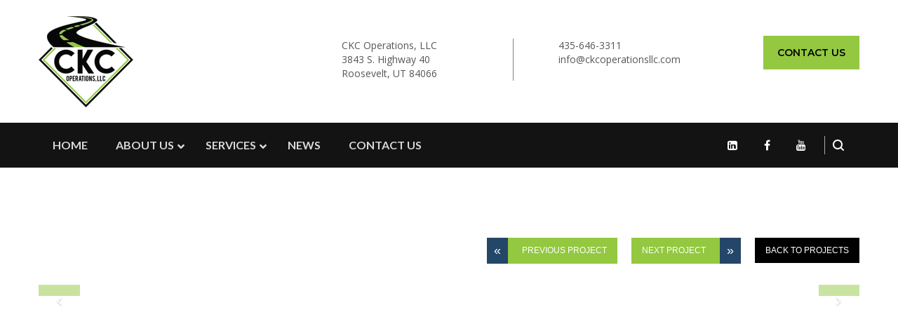

--- FILE ---
content_type: text/html; charset=UTF-8
request_url: https://ckcoperationsllc.com/projects/smud-sacramento-municipal-utility-district-customer-service-center/
body_size: 13619
content:
<!DOCTYPE html><html dir="ltr" lang="en-US"><head><meta charset="UTF-8" /><script>class RocketLazyLoadScripts{constructor(){this.triggerEvents=["keydown","mousedown","mousemove","touchmove","touchstart","touchend","wheel"],this.userEventHandler=this._triggerListener.bind(this),this.touchStartHandler=this._onTouchStart.bind(this),this.touchMoveHandler=this._onTouchMove.bind(this),this.touchEndHandler=this._onTouchEnd.bind(this),this.clickHandler=this._onClick.bind(this),this.interceptedClicks=[],window.addEventListener("pageshow",(e=>{this.persisted=e.persisted})),window.addEventListener("DOMContentLoaded",(()=>{this._preconnect3rdParties()})),this.delayedScripts={normal:[],async:[],defer:[]},this.allJQueries=[]}_addUserInteractionListener(e){document.hidden?e._triggerListener():(this.triggerEvents.forEach((t=>window.addEventListener(t,e.userEventHandler,{passive:!0}))),window.addEventListener("touchstart",e.touchStartHandler,{passive:!0}),window.addEventListener("mousedown",e.touchStartHandler),document.addEventListener("visibilitychange",e.userEventHandler))}_removeUserInteractionListener(){this.triggerEvents.forEach((e=>window.removeEventListener(e,this.userEventHandler,{passive:!0}))),document.removeEventListener("visibilitychange",this.userEventHandler)}_onTouchStart(e){"HTML"!==e.target.tagName&&(window.addEventListener("touchend",this.touchEndHandler),window.addEventListener("mouseup",this.touchEndHandler),window.addEventListener("touchmove",this.touchMoveHandler,{passive:!0}),window.addEventListener("mousemove",this.touchMoveHandler),e.target.addEventListener("click",this.clickHandler),this._renameDOMAttribute(e.target,"onclick","rocket-onclick"))}_onTouchMove(e){window.removeEventListener("touchend",this.touchEndHandler),window.removeEventListener("mouseup",this.touchEndHandler),window.removeEventListener("touchmove",this.touchMoveHandler,{passive:!0}),window.removeEventListener("mousemove",this.touchMoveHandler),e.target.removeEventListener("click",this.clickHandler),this._renameDOMAttribute(e.target,"rocket-onclick","onclick")}_onTouchEnd(e){window.removeEventListener("touchend",this.touchEndHandler),window.removeEventListener("mouseup",this.touchEndHandler),window.removeEventListener("touchmove",this.touchMoveHandler,{passive:!0}),window.removeEventListener("mousemove",this.touchMoveHandler)}_onClick(e){e.target.removeEventListener("click",this.clickHandler),this._renameDOMAttribute(e.target,"rocket-onclick","onclick"),this.interceptedClicks.push(e),e.preventDefault(),e.stopPropagation(),e.stopImmediatePropagation()}_replayClicks(){window.removeEventListener("touchstart",this.touchStartHandler,{passive:!0}),window.removeEventListener("mousedown",this.touchStartHandler),this.interceptedClicks.forEach((e=>{e.target.dispatchEvent(new MouseEvent("click",{view:e.view,bubbles:!0,cancelable:!0}))}))}_renameDOMAttribute(e,t,n){e.hasAttribute&&e.hasAttribute(t)&&(event.target.setAttribute(n,event.target.getAttribute(t)),event.target.removeAttribute(t))}_triggerListener(){this._removeUserInteractionListener(this),"loading"===document.readyState?document.addEventListener("DOMContentLoaded",this._loadEverythingNow.bind(this)):this._loadEverythingNow()}_preconnect3rdParties(){let e=[];document.querySelectorAll("script[type=rocketlazyloadscript]").forEach((t=>{if(t.hasAttribute("src")){const n=new URL(t.src).origin;n!==location.origin&&e.push({src:n,crossOrigin:t.crossOrigin||"module"===t.getAttribute("data-rocket-type")})}})),e=[...new Map(e.map((e=>[JSON.stringify(e),e]))).values()],this._batchInjectResourceHints(e,"preconnect")}async _loadEverythingNow(){this.lastBreath=Date.now(),this._delayEventListeners(),this._delayJQueryReady(this),this._handleDocumentWrite(),this._registerAllDelayedScripts(),this._preloadAllScripts(),await this._loadScriptsFromList(this.delayedScripts.normal),await this._loadScriptsFromList(this.delayedScripts.defer),await this._loadScriptsFromList(this.delayedScripts.async);try{await this._triggerDOMContentLoaded(),await this._triggerWindowLoad()}catch(e){}window.dispatchEvent(new Event("rocket-allScriptsLoaded")),this._replayClicks()}_registerAllDelayedScripts(){document.querySelectorAll("script[type=rocketlazyloadscript]").forEach((e=>{e.hasAttribute("src")?e.hasAttribute("async")&&!1!==e.async?this.delayedScripts.async.push(e):e.hasAttribute("defer")&&!1!==e.defer||"module"===e.getAttribute("data-rocket-type")?this.delayedScripts.defer.push(e):this.delayedScripts.normal.push(e):this.delayedScripts.normal.push(e)}))}async _transformScript(e){return await this._littleBreath(),new Promise((t=>{const n=document.createElement("script");[...e.attributes].forEach((e=>{let t=e.nodeName;"type"!==t&&("data-rocket-type"===t&&(t="type"),n.setAttribute(t,e.nodeValue))})),e.hasAttribute("src")?(n.addEventListener("load",t),n.addEventListener("error",t)):(n.text=e.text,t());try{e.parentNode.replaceChild(n,e)}catch(e){t()}}))}async _loadScriptsFromList(e){const t=e.shift();return t?(await this._transformScript(t),this._loadScriptsFromList(e)):Promise.resolve()}_preloadAllScripts(){this._batchInjectResourceHints([...this.delayedScripts.normal,...this.delayedScripts.defer,...this.delayedScripts.async],"preload")}_batchInjectResourceHints(e,t){var n=document.createDocumentFragment();e.forEach((e=>{if(e.src){const i=document.createElement("link");i.href=e.src,i.rel=t,"preconnect"!==t&&(i.as="script"),e.getAttribute&&"module"===e.getAttribute("data-rocket-type")&&(i.crossOrigin=!0),e.crossOrigin&&(i.crossOrigin=e.crossOrigin),n.appendChild(i)}})),document.head.appendChild(n)}_delayEventListeners(){let e={};function t(t,n){!function(t){function n(n){return e[t].eventsToRewrite.indexOf(n)>=0?"rocket-"+n:n}e[t]||(e[t]={originalFunctions:{add:t.addEventListener,remove:t.removeEventListener},eventsToRewrite:[]},t.addEventListener=function(){arguments[0]=n(arguments[0]),e[t].originalFunctions.add.apply(t,arguments)},t.removeEventListener=function(){arguments[0]=n(arguments[0]),e[t].originalFunctions.remove.apply(t,arguments)})}(t),e[t].eventsToRewrite.push(n)}function n(e,t){let n=e[t];Object.defineProperty(e,t,{get:()=>n||function(){},set(i){e["rocket"+t]=n=i}})}t(document,"DOMContentLoaded"),t(window,"DOMContentLoaded"),t(window,"load"),t(window,"pageshow"),t(document,"readystatechange"),n(document,"onreadystatechange"),n(window,"onload"),n(window,"onpageshow")}_delayJQueryReady(e){let t=window.jQuery;Object.defineProperty(window,"jQuery",{get:()=>t,set(n){if(n&&n.fn&&!e.allJQueries.includes(n)){n.fn.ready=n.fn.init.prototype.ready=function(t){e.domReadyFired?t.bind(document)(n):document.addEventListener("rocket-DOMContentLoaded",(()=>t.bind(document)(n)))};const t=n.fn.on;n.fn.on=n.fn.init.prototype.on=function(){if(this[0]===window){function e(e){return e.split(" ").map((e=>"load"===e||0===e.indexOf("load.")?"rocket-jquery-load":e)).join(" ")}"string"==typeof arguments[0]||arguments[0]instanceof String?arguments[0]=e(arguments[0]):"object"==typeof arguments[0]&&Object.keys(arguments[0]).forEach((t=>{delete Object.assign(arguments[0],{[e(t)]:arguments[0][t]})[t]}))}return t.apply(this,arguments),this},e.allJQueries.push(n)}t=n}})}async _triggerDOMContentLoaded(){this.domReadyFired=!0,await this._littleBreath(),document.dispatchEvent(new Event("rocket-DOMContentLoaded")),await this._littleBreath(),window.dispatchEvent(new Event("rocket-DOMContentLoaded")),await this._littleBreath(),document.dispatchEvent(new Event("rocket-readystatechange")),await this._littleBreath(),document.rocketonreadystatechange&&document.rocketonreadystatechange()}async _triggerWindowLoad(){await this._littleBreath(),window.dispatchEvent(new Event("rocket-load")),await this._littleBreath(),window.rocketonload&&window.rocketonload(),await this._littleBreath(),this.allJQueries.forEach((e=>e(window).trigger("rocket-jquery-load"))),await this._littleBreath();const e=new Event("rocket-pageshow");e.persisted=this.persisted,window.dispatchEvent(e),await this._littleBreath(),window.rocketonpageshow&&window.rocketonpageshow({persisted:this.persisted})}_handleDocumentWrite(){const e=new Map;document.write=document.writeln=function(t){const n=document.currentScript,i=document.createRange(),r=n.parentElement;let o=e.get(n);void 0===o&&(o=n.nextSibling,e.set(n,o));const s=document.createDocumentFragment();i.setStart(s,0),s.appendChild(i.createContextualFragment(t)),r.insertBefore(s,o)}}async _littleBreath(){Date.now()-this.lastBreath>45&&(await this._requestAnimFrame(),this.lastBreath=Date.now())}async _requestAnimFrame(){return document.hidden?new Promise((e=>setTimeout(e))):new Promise((e=>requestAnimationFrame(e)))}static run(){const e=new RocketLazyLoadScripts;e._addUserInteractionListener(e)}}RocketLazyLoadScripts.run();</script>  <script type="rocketlazyloadscript" async src="https://www.googletagmanager.com/gtag/js?id=AW-17151534390"></script> <script type="rocketlazyloadscript">window.dataLayer = window.dataLayer || [];   function gtag(){dataLayer.push(arguments);}   gtag('js', new Date());   gtag('config', 'AW-17151534390');</script>  <script type="rocketlazyloadscript">(function(w,d,s,l,i){w[l]=w[l]||[];w[l].push({'gtm.start':
			new Date().getTime(),event:'gtm.js'});var f=d.getElementsByTagName(s)[0],
			j=d.createElement(s),dl=l!='dataLayer'?'&l='+l:'';j.async=true;j.src=
			'https://www.googletagmanager.com/gtm.js?id='+i+dl;f.parentNode.insertBefore(j,f);
		})(window,document,'script','dataLayer','GTM-WSTPRHHH');</script> <meta name="google-site-verification" content="wXfnd4cg_q7euE2jIJRplqH3193yhNpsscxOcd-Y9G4" /><meta http-equiv="X-UA-Compatible" content="IE=edge"><meta name="viewport" content="width=device-width, initial-scale=1"><link href="https://unpkg.com/aos@2.3.1/dist/aos.css" rel="stylesheet"> <script type="rocketlazyloadscript" src="https://ckcoperationsllc.com/wp-content/themes/ckc/js/jquery.min.js"></script>  <script type="rocketlazyloadscript" async src="https://www.googletagmanager.com/gtag/js?id=UA-164133419-1"></script> <script type="rocketlazyloadscript">window.dataLayer = window.dataLayer || [];
  function gtag(){dataLayer.push(arguments);}
  gtag('js', new Date());

  gtag('config', 'UA-164133419-1');</script> <link media="all" href="https://ckcoperationsllc.com/wp-content/cache/autoptimize/css/autoptimize_9f72d75d0552b93232ac2702822e3082.css" rel="stylesheet"><link media="print" href="https://ckcoperationsllc.com/wp-content/cache/autoptimize/css/autoptimize_3950ef1953883cc46c12ed28870e6767.css" rel="stylesheet"><title>SMUD – Customer Service Center | CKC Operations, LLC</title><meta name="robots" content="max-image-preview:large" /><link rel="canonical" href="https://ckcoperationsllc.com/projects/smud-sacramento-municipal-utility-district-customer-service-center/" /><meta name="generator" content="All in One SEO (AIOSEO) 4.9.0" /><link rel='dns-prefetch' href='//js-na2.hs-scripts.com' /><link rel="alternate" type="application/rss+xml" title="CKC Operations, LLC &raquo; Feed" href="https://ckcoperationsllc.com/feed/" /><link rel="alternate" type="application/rss+xml" title="CKC Operations, LLC &raquo; Comments Feed" href="https://ckcoperationsllc.com/comments/feed/" /> <script type="rocketlazyloadscript" data-rocket-type="text/javascript" src="https://ckcoperationsllc.com/wp-includes/js/tinymce/tinymce.min.js" id="wp-tinymce-root-js"></script> <script type="rocketlazyloadscript" data-rocket-type="text/javascript" src="https://ckcoperationsllc.com/wp-includes/js/tinymce/plugins/compat3x/plugin.min.js" id="wp-tinymce-js"></script> <script type="rocketlazyloadscript" data-rocket-type="text/javascript" src="https://ckcoperationsllc.com/wp-includes/js/jquery/jquery.min.js" id="jquery-core-js"></script> <script type="text/javascript" id="wpdp-scripts2-js-extra">var wpdp_obj = {"nonce":"7ec28111a8","wpml_current_language":null};</script> <link rel="https://api.w.org/" href="https://ckcoperationsllc.com/wp-json/" /><link rel="alternate" title="JSON" type="application/json" href="https://ckcoperationsllc.com/wp-json/wp/v2/projects/114" /><link rel="EditURI" type="application/rsd+xml" title="RSD" href="https://ckcoperationsllc.com/xmlrpc.php?rsd" /><meta name="generator" content="WordPress 6.8.3" /><link rel='shortlink' href='https://ckcoperationsllc.com/?p=114' /><link rel="alternate" title="oEmbed (JSON)" type="application/json+oembed" href="https://ckcoperationsllc.com/wp-json/oembed/1.0/embed?url=https%3A%2F%2Fckcoperationsllc.com%2Fprojects%2Fsmud-sacramento-municipal-utility-district-customer-service-center%2F" /><link rel="alternate" title="oEmbed (XML)" type="text/xml+oembed" href="https://ckcoperationsllc.com/wp-json/oembed/1.0/embed?url=https%3A%2F%2Fckcoperationsllc.com%2Fprojects%2Fsmud-sacramento-municipal-utility-district-customer-service-center%2F&#038;format=xml" />  <script type="rocketlazyloadscript" class="hsq-set-content-id" data-content-id="blog-post">var _hsq = _hsq || [];
				_hsq.push(["setContentType", "blog-post"]);</script> <meta name="generator" content="Powered by Slider Revolution 5.4.8 - responsive, Mobile-Friendly Slider Plugin for WordPress with comfortable drag and drop interface." /><link rel="icon" href="https://ckcoperationsllc.com/wp-content/uploads/2020/04/cropped-CKC-Asphalt-green-final-sm-32x32.jpg" sizes="32x32" /><link rel="icon" href="https://ckcoperationsllc.com/wp-content/uploads/2020/04/cropped-CKC-Asphalt-green-final-sm-192x192.jpg" sizes="192x192" /><link rel="apple-touch-icon" href="https://ckcoperationsllc.com/wp-content/uploads/2020/04/cropped-CKC-Asphalt-green-final-sm-180x180.jpg" /><meta name="msapplication-TileImage" content="https://ckcoperationsllc.com/wp-content/uploads/2020/04/cropped-CKC-Asphalt-green-final-sm-270x270.jpg" /></head><body class="wp-singular projects-template-default single single-projects postid-114 wp-embed-responsive wp-theme-ckc singular image-filters-enabled"> <noscript><iframe src="https://www.googletagmanager.com/ns.html?id=GTM-WSTPRHHH"
height="0" width="0" style="display:none;visibility:hidden"></iframe></noscript><header class="header1"><div class="container"><div class="row "><div class="col-lg-3 col-md-3 col-sm-12 col-xs-12 display-block main-logo"> <a href="https://ckcoperationsllc.com" class="logo"> <img src="https://ckcoperationsllc.com/wp-content/uploads/2020/04/logo-1.png" class="img-responsive" alt="logo"> </a></div><div class="col-lg-8 col-md-9 col-sm-12 col-xs-12 pull-right header_right"><ul class="header-info"><li class="address">CKC Operations, LLC <br/> 3843 S. Highway 40 <br/>Roosevelt, UT 84066</li><li class="phn"><a href="tel:435-646-3311">435-646-3311</a><br/><a href="mailto:info@ckcoperationsllc.com">info@ckcoperationsllc.com</a></li></ul><div class="mob-social display-none"><div class="header-socials "> <a target="_blank" href="https://www.linkedin.com/company/ckc-operations-llc/" class="hvr-bounce-to-bottom"><i class="fa fa-linkedin" aria-hidden="true"></i></a> <a target="_blank" href="https://www.facebook.com/ckcoperationsllc/" class="hvr-bounce-to-bottom"><i class="fa fa-facebook" aria-hidden="true"></i></a> <a target="_blank" href="https://www.youtube.com/channel/UCie68VuWpkPfDVAP2oUusnA" class="hvr-bounce-to-bottom"><i class="fa fa-youtube" aria-hidden="true"></i></a></div><div class="search-column"> <button name="button" type="button" class="search-btn"  data-toggle="modal" data-target=".bs-example-modal-lg"></button></div></div> <span class="display-block call_to_action_btn"> <a class="header-requestbtn hvr-bounce-to-right " href="https://ckcoperationsllc.com/contact-us/">Contact Us</a> </span></div></div></div><nav id="main-navigation-wrapper" class="navbar navbar-default "><div class="container"><div class="navbar-header"><div class="logo-menu"><a href="https://ckcoperationsllc.com/"><img src="https://ckcoperationsllc.com/wp-content/uploads/2020/04/footer-logo-1.png" alt="logo"></a></div><div class="mob-social display-none"><div class="header-socials "> <a target="_blank" href="https://www.linkedin.com/company/ckc-operations-llc/" class="hvr-bounce-to-bottom"><i class="fa fa-linkedin" aria-hidden="true"></i></a> <a target="_blank" href="https://www.facebook.com/ckcoperationsllc/" class="hvr-bounce-to-bottom"><i class="fa fa-facebook" aria-hidden="true"></i></a> <a target="_blank" href="https://www.youtube.com/channel/UCie68VuWpkPfDVAP2oUusnA" class="hvr-bounce-to-bottom"><i class="fa fa-youtube" aria-hidden="true"></i></a></div></div> <button type="button" data-toggle="collapse" data-target="#main-navigation" aria-expanded="false" class="navbar-toggle collapsed"><span class="sr-only">Toggle navigation</span><span class="icon-bar"></span><span class="icon-bar"></span><span class="icon-bar"></span></button></div><div id="main-navigation" class="collapse navbar-collapse "><nav id="ubermenu-main-2" class="ubermenu ubermenu-nojs ubermenu-main ubermenu-menu-2 ubermenu-responsive ubermenu-responsive-single-column ubermenu-responsive-single-column-subs ubermenu-responsive-default ubermenu-responsive-nocollapse ubermenu-horizontal ubermenu-transition-shift ubermenu-trigger-hover ubermenu-skin-black-white-2 ubermenu-has-border ubermenu-bar-align-left ubermenu-items-align-auto ubermenu-bound ubermenu-disable-submenu-scroll ubermenu-sub-indicators ubermenu-retractors-responsive ubermenu-submenu-indicator-closes"><ul id="ubermenu-nav-main-2" class="ubermenu-nav" data-title="Main Menu"><li id="menu-item-42" class="ubermenu-item ubermenu-item-type-post_type ubermenu-item-object-page ubermenu-item-home ubermenu-item-42 ubermenu-item-level-0 ubermenu-column ubermenu-column-auto" ><a class="ubermenu-target ubermenu-item-layout-default ubermenu-item-layout-text_only" href="https://ckcoperationsllc.com/" tabindex="0"><span class="ubermenu-target-title ubermenu-target-text">Home</span></a></li><li id="menu-item-1551" class="ubermenu-item ubermenu-item-type-custom ubermenu-item-object-custom ubermenu-item-has-children ubermenu-dropdown ubermenu-item-1551 ubermenu-item-level-0 ubermenu-column ubermenu-column-auto ubermenu-has-submenu-drop ubermenu-has-submenu-mega" ><a class="ubermenu-target ubermenu-item-layout-default ubermenu-item-layout-text_only" tabindex="0" aria-haspopup="true" aria-expanded="false"><span class="ubermenu-target-title ubermenu-target-text">About Us</span><i class='ubermenu-sub-indicator fas fa-angle-down'></i></a><ul  class="ubermenu-submenu ubermenu-submenu-id-1551 ubermenu-submenu-type-auto ubermenu-submenu-type-mega ubermenu-submenu-drop ubermenu-submenu-align-left_edge_item"  ><li id="menu-item-1552" class="ubermenu-item ubermenu-item-type-custom ubermenu-item-object-custom ubermenu-item-has-children ubermenu-dropdown ubermenu-item-1552 ubermenu-item-auto ubermenu-item-header ubermenu-item-level-1 ubermenu-column ubermenu-column-1-3 ubermenu-has-submenu-stack" ><span class="ubermenu-target ubermenu-item-layout-default ubermenu-item-layout-text_only hide_text" aria-haspopup="true" aria-expanded="false"><span class="ubermenu-target-title ubermenu-target-text">Menu Link</span></span><ul  class="ubermenu-submenu ubermenu-submenu-id-1552 ubermenu-submenu-type-auto ubermenu-submenu-type-stack"  ><li id="menu-item-1363" class="ubermenu-item ubermenu-item-type-post_type ubermenu-item-object-page ubermenu-item-1363 ubermenu-item-auto ubermenu-item-normal ubermenu-item-level-2 ubermenu-column ubermenu-column-auto" ><a class="ubermenu-target ubermenu-item-layout-default ubermenu-item-layout-text_only" href="https://ckcoperationsllc.com/about-us/"><span class="ubermenu-target-title ubermenu-target-text">About Us</span></a></li><li id="menu-item-1385" class="ubermenu-item ubermenu-item-type-post_type ubermenu-item-object-page ubermenu-item-1385 ubermenu-item-auto ubermenu-item-normal ubermenu-item-level-2 ubermenu-column ubermenu-column-auto" ><a class="ubermenu-target ubermenu-item-layout-default ubermenu-item-layout-text_only" href="https://ckcoperationsllc.com/about-us/our-clients/"><span class="ubermenu-target-title ubermenu-target-text">Our Clients</span></a></li><li id="menu-item-1359" class="ubermenu-item ubermenu-item-type-post_type ubermenu-item-object-page ubermenu-item-1359 ubermenu-item-auto ubermenu-item-normal ubermenu-item-level-2 ubermenu-column ubermenu-column-auto" ><a class="ubermenu-target ubermenu-item-layout-default ubermenu-item-layout-text_only" href="https://ckcoperationsllc.com/about-us/careers/"><span class="ubermenu-target-title ubermenu-target-text">Careers</span></a></li><li id="menu-item-1753" class="ubermenu-item ubermenu-item-type-post_type ubermenu-item-object-page ubermenu-item-1753 ubermenu-item-auto ubermenu-item-normal ubermenu-item-level-2 ubermenu-column ubermenu-column-auto" ><a class="ubermenu-target ubermenu-item-layout-default ubermenu-item-layout-text_only" href="https://ckcoperationsllc.com/about-us/testimonials/"><span class="ubermenu-target-title ubermenu-target-text">Testimonials</span></a></li></ul></li><li id="menu-item-1553" class="ubermenu-item ubermenu-item-type-custom ubermenu-item-object-custom ubermenu-item-has-children ubermenu-dropdown ubermenu-item-1553 ubermenu-item-auto ubermenu-item-header ubermenu-item-level-1 ubermenu-column ubermenu-column-2-3 ubermenu-has-submenu-stack ubermenu-hide-mobile" ><ul  class="ubermenu-submenu ubermenu-submenu-id-1553 ubermenu-submenu-type-auto ubermenu-submenu-type-stack"  ><li id="menu-item-1554" class="ubermenu-item ubermenu-item-type-custom ubermenu-item-object-ubermenu-custom ubermenu-item-1554 ubermenu-item-auto ubermenu-item-normal ubermenu-item-level-2 ubermenu-column ubermenu-column-full ubermenu-hide-mobile" ><ul class="ubermenu-content-block ubermenu-widget-area ubermenu-autoclear"><li id="custom_html-4" class="widget_text widget widget_custom_html ubermenu-column-full ubermenu-widget ubermenu-column ubermenu-item-header"><div class="textwidget custom-html-widget"><br/> <br/><center><a class="font20" href="https://ckcoperationsllc.com/about-us/"><em>Four Generations of Pride in the Uintah Basin</em></a></center> <br/><center><a href="https://ckcoperationsllc.com/about-us/" class="btn btn-borders btn-primary btn-lg">LEARN MORE</a></center></div></li></ul></li></ul></li><li class="ubermenu-divider"><hr/></li><li id="menu-item-1556" class="client-logo-slider ubermenu-item ubermenu-item-type-custom ubermenu-item-object-ubermenu-custom ubermenu-item-1556 ubermenu-item-auto ubermenu-item-header ubermenu-item-level-1 ubermenu-column ubermenu-column-full ubermenu-hide-mobile" ><ul class="ubermenu-content-block ubermenu-widget-area ubermenu-autoclear"><li id="custom_html-5" class="widget_text widget widget_custom_html ubermenu-column-full ubermenu-widget ubermenu-column ubermenu-item-header"><h3 class="ubermenu-widgettitle ubermenu-target">OUR CLIENTS</h3><div class="textwidget custom-html-widget"><section class="client-slider"><div class="testimonial-slider"><div class="owl-carousel owl-theme" id="owl-client"><div class="item"><div class="test-content"> <span class="client_img image_hover"> <img src="https://ckcoperationsllc.com/wp-content/uploads/2020/05/google-2.jpg" class="img-responsive zoom_img_effect" alt=""> </span></div></div><div class="item"><div class="test-content"> <span class="client_img image_hover"> <img src="https://ckcoperationsllc.com/wp-content/uploads/2020/04/1duchesne.jpg" class="img-responsive zoom_img_effect" alt=""> </span></div></div><div class="item"><div class="test-content"> <span class="client_img image_hover"> <img src="https://ckcoperationsllc.com/wp-content/uploads/2020/04/2-ashley.jpg" class="img-responsive zoom_img_effect" alt=""> </span></div></div><div class="item"><div class="test-content"> <span class="client_img image_hover"> <img src="https://ckcoperationsllc.com/wp-content/uploads/2020/04/trans.jpg" class="img-responsive zoom_img_effect" alt=""> </span></div></div><div class="item"><div class="test-content"> <span class="client_img image_hover"> <img src="https://ckcoperationsllc.com/wp-content/uploads/2020/04/midway.jpg" class="img-responsive zoom_img_effect" alt=""> </span></div></div><div class="item"><div class="test-content"> <span class="client_img image_hover"> <img src="https://ckcoperationsllc.com/wp-content/uploads/2020/04/myton.jpg" class="img-responsive zoom_img_effect" alt=""> </span></div></div><div class="item"><div class="test-content"> <span class="client_img image_hover"> <img src="https://ckcoperationsllc.com/wp-content/uploads/2020/04/louisville.jpg" class="img-responsive zoom_img_effect" alt=""> </span></div></div><div class="item"><div class="test-content"> <span class="client_img image_hover"> <img src="https://ckcoperationsllc.com/wp-content/uploads/2020/04/francis.jpg" class="img-responsive zoom_img_effect" alt=""> </span></div></div><div class="item"><div class="test-content"> <span class="client_img image_hover"> <img src="https://ckcoperationsllc.com/wp-content/uploads/2020/04/eagle-mountain.jpg" class="img-responsive zoom_img_effect" alt=""> </span></div></div><div class="item"><div class="test-content"> <span class="client_img image_hover"> <img src="https://ckcoperationsllc.com/wp-content/uploads/2020/04/duchesne-county-sliding-doors-e1399055091886.jpg" class="img-responsive zoom_img_effect" alt=""> </span></div></div><div class="item"><div class="test-content"> <span class="client_img image_hover"> <img src="https://ckcoperationsllc.com/wp-content/uploads/2020/04/Duchesne_City_Logo.jpg" class="img-responsive zoom_img_effect" alt=""> </span></div></div><div class="item"><div class="test-content"> <span class="client_img image_hover"> <img src="https://ckcoperationsllc.com/wp-content/uploads/2020/04/duchesne-county-school-district.jpg" class="img-responsive zoom_img_effect" alt=""> </span></div></div></div></div></section></div></li></ul></li></ul></li><li id="menu-item-1361" class="ubermenu-item ubermenu-item-type-post_type ubermenu-item-object-page ubermenu-item-has-children ubermenu-dropdown ubermenu-item-1361 ubermenu-item-level-0 ubermenu-column ubermenu-column-auto ubermenu-has-submenu-drop ubermenu-has-submenu-mega" ><a class="ubermenu-target ubermenu-item-layout-default ubermenu-item-layout-text_only" href="https://ckcoperationsllc.com/services/" tabindex="0" aria-haspopup="true" aria-expanded="false"><span class="ubermenu-target-title ubermenu-target-text">Services</span><i class='ubermenu-sub-indicator fas fa-angle-down'></i></a><ul  class="ubermenu-submenu ubermenu-submenu-id-1361 ubermenu-submenu-type-auto ubermenu-submenu-type-mega ubermenu-submenu-drop ubermenu-submenu-align-full_width"  ><li id="menu-item-1557" class="ubermenu-item ubermenu-item-type-custom ubermenu-item-object-custom ubermenu-item-has-children ubermenu-dropdown ubermenu-item-1557 ubermenu-item-auto ubermenu-item-header ubermenu-item-level-1 ubermenu-column ubermenu-column-1-2 ubermenu-has-submenu-stack" ><span class="ubermenu-target ubermenu-item-layout-default ubermenu-item-layout-text_only hide_text" aria-haspopup="true" aria-expanded="false"><span class="ubermenu-target-title ubermenu-target-text">Menu Link</span></span><ul  class="ubermenu-submenu ubermenu-submenu-id-1557 ubermenu-submenu-type-auto ubermenu-submenu-type-stack"  ><li id="menu-item-1343" class="ubermenu-item ubermenu-item-type-post_type ubermenu-item-object-services ubermenu-item-has-children ubermenu-dropdown ubermenu-item-1343 ubermenu-item-auto ubermenu-item-normal ubermenu-item-level-2 ubermenu-column ubermenu-column-auto ubermenu-has-submenu-drop ubermenu-has-submenu-flyout" ><a class="ubermenu-target ubermenu-item-layout-default ubermenu-item-layout-text_only" href="https://ckcoperationsllc.com/services/asphaltandpaving/" aria-haspopup="true" aria-expanded="false"><span class="ubermenu-target-title ubermenu-target-text">Asphalt &#038; Paving</span><i class='ubermenu-sub-indicator fas fa-angle-down'></i></a><ul  class="ubermenu-submenu ubermenu-submenu-id-1343 ubermenu-submenu-type-flyout ubermenu-submenu-drop ubermenu-submenu-align-left_edge_item"  ><li id="menu-item-2084" class="ubermenu-item ubermenu-item-type-post_type ubermenu-item-object-services ubermenu-item-2084 ubermenu-item-auto ubermenu-item-normal ubermenu-item-level-3" ><a class="ubermenu-target ubermenu-item-layout-default ubermenu-item-layout-text_only" href="https://ckcoperationsllc.com/services/chip-seal/"><span class="ubermenu-target-title ubermenu-target-text">Chip Seal</span></a></li><li id="menu-item-2083" class="ubermenu-item ubermenu-item-type-post_type ubermenu-item-object-services ubermenu-item-2083 ubermenu-item-auto ubermenu-item-normal ubermenu-item-level-3" ><a class="ubermenu-target ubermenu-item-layout-default ubermenu-item-layout-text_only" href="https://ckcoperationsllc.com/services/crack-seal/"><span class="ubermenu-target-title ubermenu-target-text">Crack Seal</span></a></li><li id="menu-item-2082" class="ubermenu-item ubermenu-item-type-post_type ubermenu-item-object-services ubermenu-item-2082 ubermenu-item-auto ubermenu-item-normal ubermenu-item-level-3" ><a class="ubermenu-target ubermenu-item-layout-default ubermenu-item-layout-text_only" href="https://ckcoperationsllc.com/services/patching/"><span class="ubermenu-target-title ubermenu-target-text">Patching</span></a></li><li id="menu-item-2081" class="ubermenu-item ubermenu-item-type-post_type ubermenu-item-object-services ubermenu-item-2081 ubermenu-item-auto ubermenu-item-normal ubermenu-item-level-3" ><a class="ubermenu-target ubermenu-item-layout-default ubermenu-item-layout-text_only" href="https://ckcoperationsllc.com/services/paving/"><span class="ubermenu-target-title ubermenu-target-text">Paving</span></a></li><li id="menu-item-2080" class="ubermenu-item ubermenu-item-type-post_type ubermenu-item-object-services ubermenu-item-2080 ubermenu-item-auto ubermenu-item-normal ubermenu-item-level-3" ><a class="ubermenu-target ubermenu-item-layout-default ubermenu-item-layout-text_only" href="https://ckcoperationsllc.com/services/seal-coat/"><span class="ubermenu-target-title ubermenu-target-text">Seal Coat</span></a></li></ul></li><li id="menu-item-1341" class="ubermenu-item ubermenu-item-type-post_type ubermenu-item-object-services ubermenu-item-1341 ubermenu-item-auto ubermenu-item-normal ubermenu-item-level-2 ubermenu-column ubermenu-column-auto" ><a class="ubermenu-target ubermenu-item-layout-default ubermenu-item-layout-text_only" href="https://ckcoperationsllc.com/services/sandandgravelproducts/"><span class="ubermenu-target-title ubermenu-target-text">Sand and Gravel Products</span></a></li><li id="menu-item-1344" class="ubermenu-item ubermenu-item-type-post_type ubermenu-item-object-services ubermenu-item-1344 ubermenu-item-auto ubermenu-item-normal ubermenu-item-level-2 ubermenu-column ubermenu-column-auto" ><a class="ubermenu-target ubermenu-item-layout-default ubermenu-item-layout-text_only" href="https://ckcoperationsllc.com/services/permanent_and_temporary_bridges/"><span class="ubermenu-target-title ubermenu-target-text">Permanent and Temporary Bridges</span></a></li><li id="menu-item-1340" class="ubermenu-item ubermenu-item-type-post_type ubermenu-item-object-services ubermenu-item-1340 ubermenu-item-auto ubermenu-item-normal ubermenu-item-level-2 ubermenu-column ubermenu-column-auto" ><a class="ubermenu-target ubermenu-item-layout-default ubermenu-item-layout-text_only" href="https://ckcoperationsllc.com/services/guardrails/"><span class="ubermenu-target-title ubermenu-target-text">Guardrails</span></a></li><li id="menu-item-1339" class="ubermenu-item ubermenu-item-type-post_type ubermenu-item-object-services ubermenu-item-1339 ubermenu-item-auto ubermenu-item-normal ubermenu-item-level-2 ubermenu-column ubermenu-column-auto" ><a class="ubermenu-target ubermenu-item-layout-default ubermenu-item-layout-text_only" href="https://ckcoperationsllc.com/services/construction-services/"><span class="ubermenu-target-title ubermenu-target-text">Construction Services</span></a></li><li id="menu-item-1822" class="ubermenu-item ubermenu-item-type-post_type ubermenu-item-object-services ubermenu-item-1822 ubermenu-item-auto ubermenu-item-normal ubermenu-item-level-2 ubermenu-column ubermenu-column-auto" ><a class="ubermenu-target ubermenu-item-layout-default ubermenu-item-layout-text_only" href="https://ckcoperationsllc.com/services/asphalt-hot-plant/"><span class="ubermenu-target-title ubermenu-target-text">Asphalt Hot Plant</span></a></li></ul></li><li id="menu-item-1558" class="ubermenu-item ubermenu-item-type-custom ubermenu-item-object-custom ubermenu-item-has-children ubermenu-dropdown ubermenu-item-1558 ubermenu-item-auto ubermenu-item-header ubermenu-item-level-1 ubermenu-column ubermenu-column-1-2 ubermenu-has-submenu-stack" ><ul  class="ubermenu-submenu ubermenu-submenu-id-1558 ubermenu-submenu-type-auto ubermenu-submenu-type-stack"  ><li id="menu-item-1560" class="ubermenu-item ubermenu-item-type-custom ubermenu-item-object-ubermenu-custom ubermenu-item-1560 ubermenu-item-auto ubermenu-item-normal ubermenu-item-level-2 ubermenu-column ubermenu-column-full ubermenu-hide-mobile" ><ul class="ubermenu-content-block ubermenu-widget-area ubermenu-autoclear"><li id="custom_html-6" class="widget_text widget widget_custom_html ubermenu-column-full ubermenu-widget ubermenu-column ubermenu-item-header"><div class="textwidget custom-html-widget"><br/> <br/><center><a class="font20" href="https://ckcoperationsllc.com/about-us/"><em>Four Generations of Pride in the Uintah Basin</em></a></center> <br/><center><a href="https://ckcoperationsllc.com/about-us/" class="btn btn-borders btn-primary btn-lg">LEARN MORE</a></center></div></li></ul></li></ul></li><li class="ubermenu-divider"><hr/></li><li id="menu-item-1563" class="menu-testimonial-slider ubermenu-item ubermenu-item-type-custom ubermenu-item-object-ubermenu-custom ubermenu-item-1563 ubermenu-item-auto ubermenu-item-header ubermenu-item-level-1 ubermenu-column ubermenu-column-full ubermenu-hide-mobile" ><ul class="ubermenu-content-block ubermenu-widget-area ubermenu-autoclear"><li id="custom_html-7" class="widget_text widget widget_custom_html ubermenu-column-full ubermenu-widget ubermenu-column ubermenu-item-header"><h3 class="ubermenu-widgettitle ubermenu-target">WHAT OUR CLIENTS SAY</h3><div class="textwidget custom-html-widget"><section class="menu-testimonial-slider-section"><div class="menu-testimonial-slider"><div class="owl-carousel owl-theme" id="owl-testimonial-slider"><div class="item"><div class="col-lg-12 col-md-12 col-sm-12 col-xs-12 client-column"><div class="col-lg-3 col-md-3 col-sm-12 col-xs-12 client-column"> <span class="home3-testimonial-img"><img src="https://ckcoperationsllc.com/wp-content/uploads/2020/04/usdot-1.jpg" alt="testimonial-image" class="img-circle"></span></div><div class="col-lg-9 col-md-9 col-sm-12 col-xs-12 client-column"><div class="home3-testimonial-desc"><h4>Area Supervisor</h4> <span class="client-designation">UDOT</span><p>CKC&#8217;s guardrails exceed UDOT standards for safety and quality.</p></div></div></div></div><div class="item"><div class="col-lg-12 col-md-12 col-sm-12 col-xs-12 client-column"><div class="col-lg-3 col-md-3 col-sm-12 col-xs-12 client-column"> <span class="home3-testimonial-img"><img src="https://ckcoperationsllc.com/wp-content/uploads/2020/04/USU.jpg" alt="testimonial-image" class="img-circle"></span></div><div class="col-lg-9 col-md-9 col-sm-12 col-xs-12 client-column"><div class="home3-testimonial-desc"><h4>Maintenance Engineer</h4> <span class="client-designation">UTAH STATE UNIVERSITY</span><p>CKC does great work, consistently and with top quality.</p></div></div></div></div><div class="item"><div class="col-lg-12 col-md-12 col-sm-12 col-xs-12 client-column"><div class="col-lg-3 col-md-3 col-sm-12 col-xs-12 client-column"> <span class="home3-testimonial-img"><img src="https://ckcoperationsllc.com/wp-content/uploads/2020/04/usdot.jpg" alt="testimonial-image" class="img-circle"></span></div><div class="col-lg-9 col-md-9 col-sm-12 col-xs-12 client-column"><div class="home3-testimonial-desc"><h4>Highway Operations Manager</h4> <span class="client-designation">UDOT</span><p>CKC always exceeds our standards.</p></div></div></div></div><div class="item"><div class="col-lg-12 col-md-12 col-sm-12 col-xs-12 client-column"><div class="col-lg-3 col-md-3 col-sm-12 col-xs-12 client-column"> <span class="home3-testimonial-img"><img src="https://ckcoperationsllc.com/wp-content/uploads/2020/04/jONES.jpg" alt="testimonial-image" class="img-circle"></span></div><div class="col-lg-9 col-md-9 col-sm-12 col-xs-12 client-column"><div class="home3-testimonial-desc"><h4>Project Engineer</h4> <span class="client-designation">JONES AND DEMILLE</span><p>The partnership we have with CKC makes for a really good construction process. A great team.</p></div></div></div></div><div class="item"><div class="col-lg-12 col-md-12 col-sm-12 col-xs-12 client-column"><div class="col-lg-3 col-md-3 col-sm-12 col-xs-12 client-column"> <span class="home3-testimonial-img"><img src="https://ckcoperationsllc.com/wp-content/uploads/2020/04/DELSCO.jpg" alt="testimonial-image" class="img-circle"></span></div><div class="col-lg-9 col-md-9 col-sm-12 col-xs-12 client-column"><div class="home3-testimonial-desc"><h4>Owner</h4> <span class="client-designation">DELSCO NORTHWEST</span><p>It&#8217;s the best gravel there is in the basin!</p></div></div></div></div><div class="item"><div class="col-lg-12 col-md-12 col-sm-12 col-xs-12 client-column"><div class="col-lg-3 col-md-3 col-sm-12 col-xs-12 client-column"> <span class="home3-testimonial-img"><img src="https://ckcoperationsllc.com/wp-content/uploads/2020/04/civco2.jpg" alt="testimonial-image" class="img-circle"></span></div><div class="col-lg-9 col-md-9 col-sm-12 col-xs-12 client-column"><div class="home3-testimonial-desc"><h4>Lead Project Engineer</h4> <span class="client-designation">CIVCO ENGINEERING</span><p>CKC always follows construction schedules and are very details oriented in their work.</p></div></div></div></div></div></div></section></div></li></ul></li></ul></li><li id="menu-item-1367" class="ubermenu-item ubermenu-item-type-post_type ubermenu-item-object-page ubermenu-item-1367 ubermenu-item-level-0 ubermenu-column ubermenu-column-auto" ><a class="ubermenu-target ubermenu-item-layout-default ubermenu-item-layout-text_only" href="https://ckcoperationsllc.com/news/" tabindex="0"><span class="ubermenu-target-title ubermenu-target-text">News</span></a></li><li id="menu-item-1364" class="ubermenu-item ubermenu-item-type-post_type ubermenu-item-object-page ubermenu-item-1364 ubermenu-item-level-0 ubermenu-column ubermenu-column-auto" ><a class="ubermenu-target ubermenu-item-layout-default ubermenu-item-layout-text_only" href="https://ckcoperationsllc.com/contact-us/" tabindex="0"><span class="ubermenu-target-title ubermenu-target-text">Contact Us</span></a></li></ul></nav><div class="header-nav-right"><div class="search-column pull-right"> <button name="button" type="button" class="search-btn"  data-toggle="modal" data-target=".bs-example-modal-lg"></button></div><div class="header-socials pull-right"> <a target="_blank" href="https://www.linkedin.com/company/ckc-operations-llc/" class="hvr-bounce-to-bottom"><i class="fa fa-linkedin" aria-hidden="true"></i></a> <a target="_blank" href="https://www.facebook.com/ckcoperationsllc/" class="hvr-bounce-to-bottom"><i class="fa fa-facebook" aria-hidden="true"></i></a> <a target="_blank" href="https://www.youtube.com/channel/UCie68VuWpkPfDVAP2oUusnA" class="hvr-bounce-to-bottom"><i class="fa fa-youtube" aria-hidden="true"></i></a></div></div></div></div></nav></header><section class="pad100-top-bottom"><div class="container"><div class="row"><div class="wdt-100"><div class="col-md-12"><div class="next_prev_button"> <a class="hvr-bounce-to-right project_nav_btn prev_btn" rel="prev" href="https://ckcoperationsllc.com/projects/san-ramon-police-department/" title="San Ramon Police Department" class=" "><span>&laquo;</span> Previous Project</a> <a class="hvr-bounce-to-right project_nav_btn next_btn" rel="next" href="https://ckcoperationsllc.com/projects/truckee-community-center/" title="Truckee Community Center" class=" ">Next Project <span>&raquo;</span></a> <a class="hvr-bounce-to-right back_to_project" rel="prev" href="https://ckcoperationsllc.com//projects" title="El Portal Middle School, Escalon, CA">Back to Projects</a></div><div id="minimal-bootstrap-carousel1" class="carousel slide carousel-horizontal full_width" data-ride="carousel"><div class="carousel-inner" role="listbox"><div class="item active slide-1" ><div class="testimonial-head"> <span class="testi-img"><img src="" alt="" /></span></div></div><div class="item slide-1" ><div class="testimonial-head"> <span class="testi-img"><img src="" alt="" /></span></div></div><div class="item slide-1" ><div class="testimonial-head"> <span class="testi-img"><img src="" alt="" /></span></div></div><div class="item slide-1" ><div class="testimonial-head"> <span class="testi-img"><img src="" alt="" /></span></div></div></div> <a class="left carousel-control" href="#minimal-bootstrap-carousel1" role="button" data-slide="prev"> <i class="fa fa-angle-left"></i> <span class="sr-only">Previous</span> </a> <a class="right carousel-control" href="#minimal-bootstrap-carousel1" role="button" data-slide="next"> <i class="fa fa-angle-right"></i> <span class="sr-only">Next</span> </a></div></div></div><div class="col-md-12 marbtm50 wdt-100"><div data-aos="fade-left" class="col-lg-4 col-md-4 col-sm-5 col-xs-12 black-portfolio-left"><ul><li> <span class="colleft">Client</span> <span class="colrght">Sacramento Municipal Utility District</span></li><li> <span class="colleft">Services </span> <span class="colrght">Mechanical, Electrical, Plumbing</span></li><li> <span class="colleft">Website</span> <span class="colrght">https://www.smud.org/</span></li><li> <span class="colleft">Share</span> <span class="colrght"> <span class="header-socials portfolio-socials"><div class="heateor_sss_sharing_container heateor_sss_horizontal_sharing" data-heateor-ss-offset="0" data-heateor-sss-href='https://ckcoperationsllc.com/projects/smud-sacramento-municipal-utility-district-customer-service-center/'><div class="heateor_sss_sharing_ul"><a aria-label="Facebook" class="heateor_sss_facebook" href="https://www.facebook.com/sharer/sharer.php?u=https%3A%2F%2Fckcoperationsllc.com%2Fprojects%2Fsmud-sacramento-municipal-utility-district-customer-service-center%2F" title="Facebook" rel="nofollow noopener" target="_blank" style="font-size:32px!important;box-shadow:none;display:inline-block;vertical-align:middle"><span class="heateor_sss_svg" style="background-color:#0765FE;width:25px;height:25px;border-radius:999px;display:inline-block;opacity:1;float:left;font-size:32px;box-shadow:none;display:inline-block;font-size:16px;padding:0 4px;vertical-align:middle;background-repeat:repeat;overflow:hidden;padding:0;cursor:pointer;box-sizing:content-box"><svg style="display:block;border-radius:999px;" focusable="false" aria-hidden="true" xmlns="http://www.w3.org/2000/svg" width="100%" height="100%" viewBox="0 0 32 32"><path fill="#fff" d="M28 16c0-6.627-5.373-12-12-12S4 9.373 4 16c0 5.628 3.875 10.35 9.101 11.647v-7.98h-2.474V16H13.1v-1.58c0-4.085 1.849-5.978 5.859-5.978.76 0 2.072.15 2.608.298v3.325c-.283-.03-.775-.045-1.386-.045-1.967 0-2.728.745-2.728 2.683V16h3.92l-.673 3.667h-3.247v8.245C23.395 27.195 28 22.135 28 16Z"></path></svg></span></a><a aria-label="Twitter" class="heateor_sss_button_twitter" href="https://twitter.com/intent/tweet?text=SMUD%20-%20Customer%20Service%20Center&url=https%3A%2F%2Fckcoperationsllc.com%2Fprojects%2Fsmud-sacramento-municipal-utility-district-customer-service-center%2F" title="Twitter" rel="nofollow noopener" target="_blank" style="font-size:32px!important;box-shadow:none;display:inline-block;vertical-align:middle"><span class="heateor_sss_svg heateor_sss_s__default heateor_sss_s_twitter" style="background-color:#55acee;width:25px;height:25px;border-radius:999px;display:inline-block;opacity:1;float:left;font-size:32px;box-shadow:none;display:inline-block;font-size:16px;padding:0 4px;vertical-align:middle;background-repeat:repeat;overflow:hidden;padding:0;cursor:pointer;box-sizing:content-box"><svg style="display:block;border-radius:999px;" focusable="false" aria-hidden="true" xmlns="http://www.w3.org/2000/svg" width="100%" height="100%" viewBox="-4 -4 39 39"><path d="M28 8.557a9.913 9.913 0 0 1-2.828.775 4.93 4.93 0 0 0 2.166-2.725 9.738 9.738 0 0 1-3.13 1.194 4.92 4.92 0 0 0-3.593-1.55 4.924 4.924 0 0 0-4.794 6.049c-4.09-.21-7.72-2.17-10.15-5.15a4.942 4.942 0 0 0-.665 2.477c0 1.71.87 3.214 2.19 4.1a4.968 4.968 0 0 1-2.23-.616v.06c0 2.39 1.7 4.38 3.952 4.83-.414.115-.85.174-1.297.174-.318 0-.626-.03-.928-.086a4.935 4.935 0 0 0 4.6 3.42 9.893 9.893 0 0 1-6.114 2.107c-.398 0-.79-.023-1.175-.068a13.953 13.953 0 0 0 7.55 2.213c9.056 0 14.01-7.507 14.01-14.013 0-.213-.005-.426-.015-.637.96-.695 1.795-1.56 2.455-2.55z" fill="#fff"></path></svg></span></a><a aria-label="Linkedin" class="heateor_sss_button_linkedin" href="https://www.linkedin.com/sharing/share-offsite/?url=https%3A%2F%2Fckcoperationsllc.com%2Fprojects%2Fsmud-sacramento-municipal-utility-district-customer-service-center%2F" title="Linkedin" rel="nofollow noopener" target="_blank" style="font-size:32px!important;box-shadow:none;display:inline-block;vertical-align:middle"><span class="heateor_sss_svg heateor_sss_s__default heateor_sss_s_linkedin" style="background-color:#0077b5;width:25px;height:25px;border-radius:999px;display:inline-block;opacity:1;float:left;font-size:32px;box-shadow:none;display:inline-block;font-size:16px;padding:0 4px;vertical-align:middle;background-repeat:repeat;overflow:hidden;padding:0;cursor:pointer;box-sizing:content-box"><svg style="display:block;border-radius:999px;" focusable="false" aria-hidden="true" xmlns="http://www.w3.org/2000/svg" width="100%" height="100%" viewBox="0 0 32 32"><path d="M6.227 12.61h4.19v13.48h-4.19V12.61zm2.095-6.7a2.43 2.43 0 0 1 0 4.86c-1.344 0-2.428-1.09-2.428-2.43s1.084-2.43 2.428-2.43m4.72 6.7h4.02v1.84h.058c.56-1.058 1.927-2.176 3.965-2.176 4.238 0 5.02 2.792 5.02 6.42v7.395h-4.183v-6.56c0-1.564-.03-3.574-2.178-3.574-2.18 0-2.514 1.7-2.514 3.46v6.668h-4.187V12.61z" fill="#fff"></path></svg></span></a></div><div class="heateorSssClear"></div></div> </span> </span></li></ul></div><div data-aos="fade-right" class="col-lg-8 col-md-8 col-sm-7 col-xs-12 portfolio-info-column"><ul><li><h4>Category</h4><p>Civic and Justice</p></li></ul></div></div><div class="col-md-12 marbtm50 wdt-100"><h3 class="marbtm30">SMUD &#8211; Customer Service Center</h3><h2>DESIGN OF A SUSTAINABLE AND HIGH EFFICIENCY 177,000 SF BUILDING</h2><p>Sacramento, CA</p><p>Sacramento Municipal Utility District (SMUD) Customer Service Center is a 177,000SF building utilizing state-of-the-art energy conservation techniques. Energy conservation techniques included 30 degree delta T chilled water system, raised floor supply air system for the office areas, direct/indirect evaporative cooling and slab radiant heating.</p><p>Since the opening of the building, employee absenteeism was reduced by 25 %.  The central plant was retro-commissioned. The project has been certified LEED Platinum.</p><p>The lighting system utilized direct/indirect luminaires with integral daylighting controls which sample available ambient light and initiate the dimming of the luminaires in daylit areas.  The energy efficient design was recognized by the Illuminating Engineering Society of North America and given the EPRI Energy Award for excellence in establishing energy goals, research of control schemes and successful application of energy saving schemes.</p><p>The Light Power Density (LPD) that was designed and installed in the mid 1990’s still exceeds the expectations of what is required in Title 24 compliance today.</p></div></div></div></section><footer><div class="yellow-background solution-available text-center"><div class="container"><h5 data-aos="fade-right">Have a question? <span> Just ask us!</span></h5> <a data-aos="fade-left" data-animation="animated fadeInUp" class="header-requestbtn contactus-btn hvr-bounce-to-right" href="https://ckcoperationsllc.com/contact-us/">Contact Us</a></div></div><div class="ftr-section"><div class="container"><ul class="footer-info"><li class="ftr-loc">CKC Operations, LLC <br/> 3843 S. Highway 40 <br/>Roosevelt, UT 84066</li><li class="ftr-phn"><a href="tel:435-646-3311">435-646-3311</a></li><li class="ftr-msg"><a href="mailto:info@ckcoperationsllc.com">info@ckcoperationsllc.com</a></li><li class="ftr-support">7AM To 6PM Open Hours</li></ul><div class="row"><div class="col-md-4 col-sm-6 col-xs-12  ftr-about-text"><section id="text-2" class="widget widget_text"><h6 class="widget-title">About Us</h6><div class="textwidget"><p><b>FOUR GENERATIONS OF PRIDE</b></p><p>Our experience goes beyond generations. You can trust us for all your aggregate and paving needs.</p><p>&nbsp;</p></div></section></div><div class="col-md-3 col-sm-6 col-xs-12 ftr-sol-column"><section id="nav_menu-2" class="widget widget_nav_menu"><h6 class="widget-title">Our Services</h6><div class="menu-our-services-container"><ul id="menu-our-services" class="menu"><li id="menu-item-888" class="menu-item menu-item-type-post_type menu-item-object-services menu-item-has-children dropdown menu-item-888"><a href="https://ckcoperationsllc.com/services/asphaltandpaving/" aria-haspopup="true" aria-expanded="false">Asphalt &#038; Paving</a><ul class="sub-menu"><li id="menu-item-2076" class="menu-item menu-item-type-post_type menu-item-object-services menu-item-2076"><a href="https://ckcoperationsllc.com/services/chip-seal/">Chip Seal</a></li><li id="menu-item-2075" class="menu-item menu-item-type-post_type menu-item-object-services menu-item-2075"><a href="https://ckcoperationsllc.com/services/crack-seal/">Crack Seal</a></li><li id="menu-item-2074" class="menu-item menu-item-type-post_type menu-item-object-services menu-item-2074"><a href="https://ckcoperationsllc.com/services/patching/">Patching</a></li><li id="menu-item-2073" class="menu-item menu-item-type-post_type menu-item-object-services menu-item-2073"><a href="https://ckcoperationsllc.com/services/paving/">Paving</a></li><li id="menu-item-2077" class="menu-item menu-item-type-post_type menu-item-object-services menu-item-2077"><a href="https://ckcoperationsllc.com/services/seal-coat/">Seal Coat</a></li></ul></li><li id="menu-item-885" class="menu-item menu-item-type-post_type menu-item-object-services menu-item-885"><a href="https://ckcoperationsllc.com/services/sandandgravelproducts/">Sand and Gravel Products</a></li><li id="menu-item-889" class="menu-item menu-item-type-post_type menu-item-object-services menu-item-889"><a href="https://ckcoperationsllc.com/services/permanent_and_temporary_bridges/">Permanent and Temporary Bridges</a></li><li id="menu-item-884" class="menu-item menu-item-type-post_type menu-item-object-services menu-item-884"><a href="https://ckcoperationsllc.com/services/guardrails/">Guardrails</a></li><li id="menu-item-1380" class="menu-item menu-item-type-post_type menu-item-object-services menu-item-1380"><a href="https://ckcoperationsllc.com/services/construction-services/">Construction Services</a></li><li id="menu-item-1819" class="menu-item menu-item-type-post_type menu-item-object-services menu-item-1819"><a href="https://ckcoperationsllc.com/services/asphalt-hot-plant/">Asphalt Hot Plant</a></li></ul></div></section></div><div class="col-md-2 col-sm-6 col-xs-12 ftr-link-column"><section id="nav_menu-3" class="widget widget_nav_menu"><h6 class="widget-title">Quick Links</h6><div class="menu-footer-menu-container"><ul id="menu-footer-menu" class="menu"><li id="menu-item-890" class="menu-item menu-item-type-post_type menu-item-object-page menu-item-home menu-item-890"><a href="https://ckcoperationsllc.com/">Home</a></li><li id="menu-item-969" class="menu-item menu-item-type-post_type menu-item-object-page menu-item-969"><a href="https://ckcoperationsllc.com/about-us/">About Us</a></li><li id="menu-item-1058" class="menu-item menu-item-type-post_type menu-item-object-page menu-item-1058"><a href="https://ckcoperationsllc.com/services/">Services</a></li><li id="menu-item-1066" class="menu-item menu-item-type-post_type menu-item-object-page menu-item-1066"><a href="https://ckcoperationsllc.com/news/">News</a></li><li id="menu-item-946" class="menu-item menu-item-type-post_type menu-item-object-page menu-item-946"><a href="https://ckcoperationsllc.com/contact-us/">Contact Us</a></li></ul></div></section></div><div class="col-md-3 col-sm-6 col-xs-12 ftr-follow-column pull-right"><div class="header-socials footer-socials"><h6 class="widget-title">Follow Us</h6> <a target="_blank" href="https://www.linkedin.com/company/ckc-operations-llc/" class="hvr-bounce-to-bottom"><i class="fa fa-linkedin" aria-hidden="true"></i></a> <a target="_blank" href="https://www.facebook.com/ckcoperationsllc/" class="hvr-bounce-to-bottom"><i class="fa fa-facebook" aria-hidden="true"></i></a> <a target="_blank" href="https://www.youtube.com/channel/UCie68VuWpkPfDVAP2oUusnA" class="hvr-bounce-to-bottom"><i class="fa fa-youtube" aria-hidden="true"></i></a></div> <span class="ftr-logo img"> <img src="https://ckcoperationsllc.com/wp-content/uploads/2020/04/footer-logo-1.png" class="img-responsive" alt="logo-image"></span></div></div><div class="footer-btm"><div class="col-md-12 col-sm-12 col-xs-12 pad-left_zero pad-right_zero"><p>Copyright © 2019 CKC Operations, LLC.  All Rights Reserved. <span>Website design and branding by <a style="color:#93C840 !important;" href="http://manonmarketing.com">manonmarketing.com</a></span></p></div></div></div></div></footer><div class="modal fade bs-example-modal-lg" tabindex="-1" role="dialog"><div class="modal-dialog modal-lg"><div class="modal-content"><div class="modal-body"><h3>Search</h3><div class="search-form"><form role="search-form" method="get" id="searchform" class="searchform" action="https://ckcoperationsllc.com/" > <input type="text" class="search_lightbox_input" value="" name="s" id="s" /> <input type="submit" class="search_lghtbox_btn" id="searchsubmit" value="" /></div></form></div></div></div></div></div>  <script type="rocketlazyloadscript" src="https://ckcoperationsllc.com/wp-content/themes/ckc/js/bootstrap.min.js"></script> <script type="rocketlazyloadscript" src="https://ckcoperationsllc.com/wp-content/themes/ckc/js/owl.carousel.js"></script> <script type="rocketlazyloadscript" src="https://ckcoperationsllc.com/wp-content/themes/ckc/js/jquery.touchSwipe.min.js"></script> <script type="rocketlazyloadscript" src="https://ckcoperationsllc.com/wp-content/themes/ckc/js/responsive_bootstrap_carousel.js"></script> <script type="rocketlazyloadscript" src="https://ckcoperationsllc.com/wp-content/themes/ckc/js/custom.js"></script> <script type="rocketlazyloadscript" src="https://ckcoperationsllc.com/wp-content/themes/ckc/js/theme.js"></script> <script type="rocketlazyloadscript" src="https://ckcoperationsllc.com/wp-content/themes/ckc/js/imagelightbox.min.js"></script> <script type="rocketlazyloadscript" src="https://ckcoperationsllc.com/wp-content/themes/ckc/js/isotope.min.js"></script> <script type="rocketlazyloadscript" src="https://ckcoperationsllc.com/wp-content/themes/ckc/js/main.js"></script> <script type="rocketlazyloadscript" src="https://unpkg.com/aos@2.3.1/dist/aos.js"></script> <script type="speculationrules">{"prefetch":[{"source":"document","where":{"and":[{"href_matches":"\/*"},{"not":{"href_matches":["\/wp-*.php","\/wp-admin\/*","\/wp-content\/uploads\/*","\/wp-content\/*","\/wp-content\/plugins\/*","\/wp-content\/themes\/ckc\/*","\/*\\?(.+)"]}},{"not":{"selector_matches":"a[rel~=\"nofollow\"]"}},{"not":{"selector_matches":".no-prefetch, .no-prefetch a"}}]},"eagerness":"conservative"}]}</script> <script type="rocketlazyloadscript">jQuery(document).ready(function($) {
  // Disable manual popup on input focus
  $('.ui-datepicker-trigger')
    .datepicker({
      showOn: "button",
      buttonImageOnly: true,
      buttonImage: "https://ckcoperationsllc.com/wp-content/plugins/gravityforms/images/calendar.png",
      buttonText: "Select date"
    })
    .on('focus', function(e) {
      e.preventDefault(); // Prevent showing on input focus
      $(this).blur();     // Remove focus to suppress popup
    });
});</script> <script type="rocketlazyloadscript" data-rocket-type="module"  src="https://ckcoperationsllc.com/wp-content/plugins/all-in-one-seo-pack/dist/Lite/assets/table-of-contents.95d0dfce.js" id="aioseo/js/src/vue/standalone/blocks/table-of-contents/frontend.js-js"></script> <script type="rocketlazyloadscript" data-rocket-type="text/javascript" src="https://js-na2.hs-scripts.com/243732272.js?integration=WordPress&amp;ver=11.3.37" id="leadin-script-loader-js-js"></script> <script type="rocketlazyloadscript" data-rocket-type="text/javascript" id="rocket-browser-checker-js-after">"use strict";var _createClass=function(){function defineProperties(target,props){for(var i=0;i<props.length;i++){var descriptor=props[i];descriptor.enumerable=descriptor.enumerable||!1,descriptor.configurable=!0,"value"in descriptor&&(descriptor.writable=!0),Object.defineProperty(target,descriptor.key,descriptor)}}return function(Constructor,protoProps,staticProps){return protoProps&&defineProperties(Constructor.prototype,protoProps),staticProps&&defineProperties(Constructor,staticProps),Constructor}}();function _classCallCheck(instance,Constructor){if(!(instance instanceof Constructor))throw new TypeError("Cannot call a class as a function")}var RocketBrowserCompatibilityChecker=function(){function RocketBrowserCompatibilityChecker(options){_classCallCheck(this,RocketBrowserCompatibilityChecker),this.passiveSupported=!1,this._checkPassiveOption(this),this.options=!!this.passiveSupported&&options}return _createClass(RocketBrowserCompatibilityChecker,[{key:"_checkPassiveOption",value:function(self){try{var options={get passive(){return!(self.passiveSupported=!0)}};window.addEventListener("test",null,options),window.removeEventListener("test",null,options)}catch(err){self.passiveSupported=!1}}},{key:"initRequestIdleCallback",value:function(){!1 in window&&(window.requestIdleCallback=function(cb){var start=Date.now();return setTimeout(function(){cb({didTimeout:!1,timeRemaining:function(){return Math.max(0,50-(Date.now()-start))}})},1)}),!1 in window&&(window.cancelIdleCallback=function(id){return clearTimeout(id)})}},{key:"isDataSaverModeOn",value:function(){return"connection"in navigator&&!0===navigator.connection.saveData}},{key:"supportsLinkPrefetch",value:function(){var elem=document.createElement("link");return elem.relList&&elem.relList.supports&&elem.relList.supports("prefetch")&&window.IntersectionObserver&&"isIntersecting"in IntersectionObserverEntry.prototype}},{key:"isSlowConnection",value:function(){return"connection"in navigator&&"effectiveType"in navigator.connection&&("2g"===navigator.connection.effectiveType||"slow-2g"===navigator.connection.effectiveType)}}]),RocketBrowserCompatibilityChecker}();</script> <script type="rocketlazyloadscript">/(trident|msie)/i.test(navigator.userAgent)&&document.getElementById&&window.addEventListener&&window.addEventListener("hashchange",function(){var t,e=location.hash.substring(1);/^[A-z0-9_-]+$/.test(e)&&(t=document.getElementById(e))&&(/^(?:a|select|input|button|textarea)$/i.test(t.tagName)||(t.tabIndex=-1),t.focus())},!1);</script> <script type="rocketlazyloadscript">jQuery('#owl-testimonial').owlCarousel({
			loop:true,
			margin:50,
			nav:true,
			autoplay:true,
			autoplayTimeout:6000,
			autoplayHoverPause:true,
			responsive:{
				0:{
					items:2,
                    autoWidth: false
				},
				480:{
					items:2,
                    autoWidth: false
				},
				600:{
					items:2,
                    autoWidth: false
				},
				1000:{
					items:3,
                    autoWidth: false
				},
				1366:{
					items:6,
                    autoWidth: false
				}
			}
		})	
		jQuery('.owl-carousel').find('.owl-nav').removeClass('disabled');
		jQuery('.owl-carousel').on('changed.owl.carousel', function(event) {
			jQuery(this).find('.owl-nav').removeClass('disabled');
		});
		
		jQuery('#owl-client').owlCarousel({
			loop:true,
			margin:20,
			nav:true,
			autoplay:true,
			autoplayTimeout:2000,
			autoplayHoverPause:true,
			responsive:{
				0:{
					items:1,
                    autoWidth: false
				},
				480:{
					items:2,
                    autoWidth: false
				},
				600:{
					items:2,
                    autoWidth: false
				},
				1000:{
					items:3,
                    autoWidth: false
				},
				1366:{
					items:3,
                    autoWidth: false
				}
			}
		})	
		jQuery('.owl-carousel').find('.owl-nav').removeClass('disabled');
		jQuery('.owl-carousel').on('changed.owl.carousel', function(event) {
			jQuery(this).find('.owl-nav').removeClass('disabled');
		});
		
		jQuery('#owl-testimonial-slider').owlCarousel({
			loop:true,
			margin:20,
			nav:true,
			autoplay:true,
			autoplayTimeout:6000,
			autoplayHoverPause:true,
			responsive:{
				0:{
					items:1,
                    autoWidth: false
				},
				480:{
					items:2,
                    autoWidth: false
				},
				600:{
					items:1,
                    autoWidth: false
				},
				1000:{
					items:1,
                    autoWidth: false
				},
				1366:{
					items:1,
                    autoWidth: false
				}
			}
		})	
		jQuery('.owl-carousel').find('.owl-nav').removeClass('disabled');
		jQuery('.owl-carousel').on('changed.owl.carousel', function(event) {
			jQuery(this).find('.owl-nav').removeClass('disabled');
		});</script> <script type="rocketlazyloadscript">document.addEventListener('DOMContentLoaded', function () {
    const triggers = [
        document.querySelector('.leadforms-bubble-message__1ShiQ'),
        document.querySelector('.leadforms-bubble-avatar-img-wrapper__1lGqr img')
    ];
    const popup = document.getElementById('calendly-popup');
    const closeBtn = document.getElementById('close-calendly');
    const overlay = document.getElementById('popup-overlay');

    // Enhanced toggle popup function
    function togglePopup() {
        const isVisible = popup.style.display === 'block';
        
        if (isVisible) {
            // Hide popup
            popup.classList.remove('show');
            setTimeout(() => {
                popup.style.display = 'none';
            }, 300);
            if (overlay) overlay.style.display = 'none';
            document.body.style.overflow = 'auto';
        } else {
            // Show popup
            popup.style.display = 'block';
            setTimeout(() => {
                popup.classList.add('show');
            }, 10);
            if (overlay) overlay.style.display = 'block';
            
            // Prevent background scrolling on mobile
            if (window.innerWidth <= 768) {
                document.body.style.overflow = 'hidden';
            }
        }
    }

    // Add event listeners to triggers
    triggers.forEach(el => {
        if (el) {
            el.addEventListener('click', function(e) {
                e.stopPropagation();
                togglePopup();
            });
        }
    });

    // Close popup when clicking close button
    if (closeBtn) {
        closeBtn.addEventListener('click', function(e) {
            e.stopPropagation();
            togglePopup();
        });
    }

    // Close popup when clicking overlay
    if (overlay) {
        overlay.addEventListener('click', function() {
            togglePopup();
        });
    }

    // Close popup when pressing Escape key
    document.addEventListener('keydown', function(e) {
        if (e.key === 'Escape' && popup.style.display === 'block') {
            togglePopup();
        }
    });

    // Prevent popup from closing when clicking inside it
    popup.addEventListener('click', function(e) {
        e.stopPropagation();
    });

    // Debug: Log when Calendly widget loads
    window.addEventListener('message', function(e) {
        if (e.data.type && e.data.type.indexOf('calendly') === 0) {
            console.log('Calendly widget loaded successfully');
        }
    });
});</script> <script type="rocketlazyloadscript">AOS.init();
		
		$(document).ready(function(){
            
            $(".leadforms-bubble-avatar-close__2eqlt").on("click",function(){
                  $(".leadforms-bubble-message__1ShiQ").css('display','none');
            });
            
        });</script> <script defer src="https://ckcoperationsllc.com/wp-content/cache/autoptimize/js/autoptimize_c258f7281025e82cc3c76a6e1ecf288e.js"></script></body></html>
<!-- This website is like a Rocket, isn't it? Performance optimized by WP Rocket. Learn more: https://wp-rocket.me -->